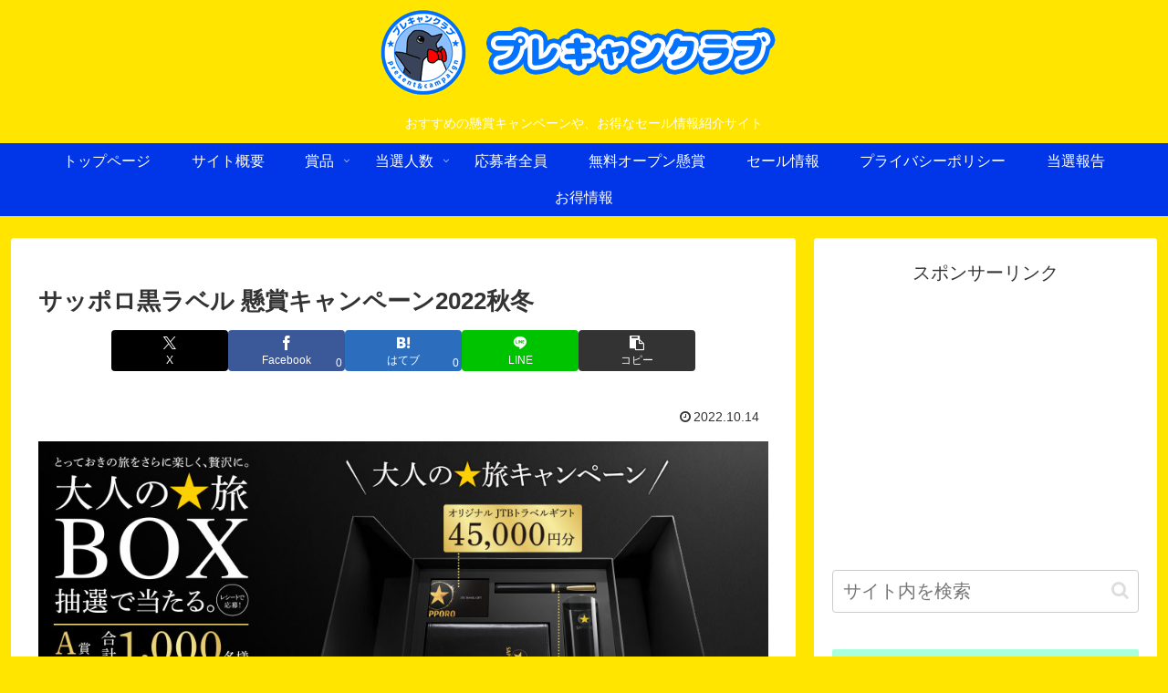

--- FILE ---
content_type: text/html; charset=utf-8
request_url: https://www.google.com/recaptcha/api2/aframe
body_size: 269
content:
<!DOCTYPE HTML><html><head><meta http-equiv="content-type" content="text/html; charset=UTF-8"></head><body><script nonce="HUqOpMEhC0YDIlQL_W0yZQ">/** Anti-fraud and anti-abuse applications only. See google.com/recaptcha */ try{var clients={'sodar':'https://pagead2.googlesyndication.com/pagead/sodar?'};window.addEventListener("message",function(a){try{if(a.source===window.parent){var b=JSON.parse(a.data);var c=clients[b['id']];if(c){var d=document.createElement('img');d.src=c+b['params']+'&rc='+(localStorage.getItem("rc::a")?sessionStorage.getItem("rc::b"):"");window.document.body.appendChild(d);sessionStorage.setItem("rc::e",parseInt(sessionStorage.getItem("rc::e")||0)+1);localStorage.setItem("rc::h",'1769997972326');}}}catch(b){}});window.parent.postMessage("_grecaptcha_ready", "*");}catch(b){}</script></body></html>